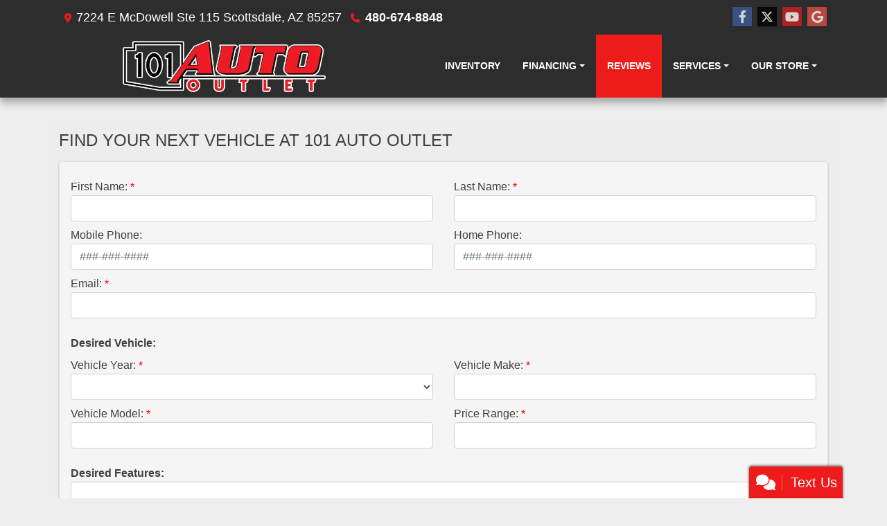

--- FILE ---
content_type: text/html; charset=utf-8
request_url: https://www.101autooutlet.com/locatorservice
body_size: 24429
content:
<!DOCTYPE html>

<html lang="en">

<head>
    <meta http-equiv="Content-Type" content="text/html; charset=utf-8" />
    <title>Our Locator Service Takes The Hassle Out Of Finding A Car</title>
    <meta name="viewport" content="width=device-width, initial-scale=1.0" />
    <meta name="keywords" content="used cars Phoenix AZ, used car dealer Phoenix AZ, used cars 85050, 85032,85027 used car lot Phoenix, used trucks Phoenix AZ, used truck dealer Phoenix AZ, used trucks 85050, 101 Auto Outlet Phoenix AZ 85027">
    <meta name="description" content="If you can&#x27;t find what you&#x27;re looking for in our inventory. Tell us what you need, and our team will search our vast network to match you with the right car.">
        <meta name="og:image" property="og:image" content="https://imagescdn.dealercarsearch.com/DealerImages/5076/39230/101auto.png.png">
    <meta name="og:url" property="og:url" content="https://101autooutlet.com/locatorservice">
    <meta name="og:title" property="og:title" content="Our Locator Service Takes The Hassle Out Of Finding A Car">
    <meta name="og:description" property="og:description" content="If you can&#x27;t find what you&#x27;re looking for in our inventory. Tell us what you need, and our team will search our vast network to match you with the right car.">
    <meta property="og:type" content="website" />
    <meta name="ahrefs-site-verification" content="53103b0d9242445bf5556befdfb2c6276ecca58675c43bb2eb60ad5be6a227df">


<link rel="preconnect" href="https://www.googletagmanager.com"/>

        <link rel="stylesheet" href="/Dealers/05001_06000/05076_new/39230.min.css?v=boxAvM21vq7x42w3ZTkIirIqj3P7owddwKngJQi9lEU" />
    <link rel="canonical" href="https://101autooutlet.com/locatorservice" />
        <link rel="apple-touch-icon" type="image/png" href="https://imagescdn.dealercarsearch.com/DealerImages/5076/39230/touchfavicon.png" />
        <link rel="icon" type="image/png" href="https://imagescdn.dealercarsearch.com/DealerImages/5076/39230/favicon.png" />

<script>
  (function(i,s,o,g,r,a,m){i['GoogleAnalyticsObject']=r;i[r]=i[r]||function(){
  (i[r].q=i[r].q||[]).push(arguments)},i[r].l=1*new Date();a=s.createElement(o),
  m=s.getElementsByTagName(o)[0];a.async=1;a.src=g;m.parentNode.insertBefore(a,m)
  })(window,document,'script','//www.google-analytics.com/analytics.js','ga');
  ga('create', 'UA-32508538-1', 'auto', 'Dealer');  ga('Dealer.send', 'pageview');
</script>

<!-- Global site tag (gtag.js) - Google Analytics -->
<script async src="https://www.googletagmanager.com/gtag/js?id=G-W0ZTMW494E"></script>
<script>
  window.dataLayer = window.dataLayer || [];
  function gtag(){dataLayer.push(arguments);}
  gtag('js', new Date());
  gtag('config', 'G-W0ZTMW494E');
  gtag('config', 'G-3RNWQYM023');
</script>


</head>


<body class="tertPage locatorservice-dcs">

    <header class="s54r_header">
        <div class="s54r_topBar">
            <div class="container">
                
    <div id="HeaderPane" class="row no-gutters s54r_headerPane">
</div>
                
    <div id="AddressPane" class="row no-gutters s54r_addressPane">

<div class="ContentPane_253682 AddressAndPhone AddressAndPhone_253682">

<div class="AddressPhone_Main">
        <span class="LabelAddress1">
            <i class="fa-solid fa-location-dot"></i> 7224 E McDowell Ste 115
        </span>
        <span class="LabelCityStateZip1">Scottsdale, AZ 85257</span>
        <span class="LabelPhone1">
            <i class="fa-solid fa-phone"></i>
            <a href='tel:480-674-8848'>
                 480-674-8848
            </a>
        </span>




</div>
</div>
<div class="ContentPane_253681 SocialMedia SocialMedia_253681">

<div class="socialMedia">
            <a href="https://www.facebook.com/101autooutlet" target="_blank" rel="noopener" title="Follow Us on Facebook" aria-label="Follow Us on Facebook">
                <i class='fa-brands fa-facebook-f'></i>
            </a>

            <a href="https://twitter.com/#!/101autooutlet" target="_blank" rel="noopener" title="Follow Us on Twitter" aria-label="Follow Us on Twitter">
                <i class='fa-brands fa-x-twitter'></i>
            </a>


            <a href="http://www.youtube.com/user/101AutoOutletAZ" target="_blank" rel="noopener" title="Follow Us on YouTube" aria-label="Follow Us on YouTube">
                <i class='fa-brands fa-youtube'></i>
            </a>

            <a href="https://www.google.com/local/dealership/13262191110378118484" target="_blank" rel="noopener" title="Follow Us on Google" aria-label="Follow Us on Google">
                <i class='fa-brands fa-google'></i>
            </a>





</div></div></div>
            </div>
        </div>
        <div class="s54r_menuBar">
            <div class="container">
                <div class="row no-gutters bottomHeader">
                    <div class="logoWrapper">
                        

        <script type="text/javascript">
            var pageTitle = "";
            var pageH1 = "";
            var pageTitleLength = "0";

            try {
                var pageTitleEl = document.querySelector('meta[name="og:title"]')

                if (pageTitleEl != null) {
                    pageTitle = pageTitleEl.content;
                    pageTitleLength = pageTitle.length;
                }
                document.addEventListener("DOMContentLoaded",
                    function () {

                        var pageH1El = document.querySelector("h1");

                        if (pageH1El != null) {
                            var h1Text = pageH1El.innerText;

                            if (h1Text != null) {
                                pageH1 = h1Text;

                                if (init_utag_data && init_utag_data.page_h1 != null) {
                                    init_utag_data.page_h1 = h1Text;
                                }

                            }
                        }
                        else {
                            if (init_utag_data["page_h1"] === "" || init_utag_data["page_h1"] === null) {
                                delete init_utag_data["page_h1"];
                            }
                        }


                    });
            }
            catch {
                console.log('Tealium form error ')
            }
        </script>
<script type="text/javascript">
var init_utag_data = { 
"tealium_event": "standard_view",
"ga4_id": "G-W0ZTMW494E",
"page_title": pageTitle,
"page_h1": pageH1 ,
"page_title_count": pageTitleLength,
"site_company_name": "101 Auto Outlet",
"site_id": "39230",
"site_internal_id": "5076",
"site_platform": "dcs",
"site_section": "other",
"site_company_city": "Scottsdale",
"site_company_state": "AZ",
"site_company_zip_code": "85257",
"site_phone_main": "480-674-8848",
};
</script>
            <script type="text/javascript">
                var utag_data = init_utag_data;
            </script>
<script type="text/javascript">
utag_data = init_utag_data;
(function (a, b, c, d) {
a = 'https://tags.tiqcdn.com/utag/dtms/dcs-eas/prod/utag.js';
b = document; c = 'script'; d = b.createElement(c); d.src = a; d.type = 'text/java' + c; d.async = true;
a = b.getElementsByTagName(c)[0]; a.parentNode.insertBefore(d, a);
})();
window.addEventListener("load", (event) => {
utag.view(utag_data);
});
</script>
            <script type="text/javascript">
                                    var formName = '';
                                    var form_submit_utag_data = { 
"tealium_event": "form_submit",
"form_name": formName,
"form_type": formName,
"form_id": formName,
"ga4_id": "G-W0ZTMW494E",
"page_title": pageTitle,
"page_title": pageH1,
"page_title_count": pageTitleLength,
"page_h1": pageH1,
"site_company_name": "101 Auto Outlet",
"site_id": "39230",
"site_internal_id": "5076",
"site_platform": "dcs",
"site_section": "other",
"site_company_city": "Scottsdale",
"site_company_state": "AZ",
"site_company_zip_code": "85257",
"site_phone_main": "480-674-8848",
"form_submission_first_name": "",
"form_submission_last_name": "",
"form_submission_middle_name": "",
"form_submission_address": "",
"form_submission_email": "",
"form_submission_location_name": "",
"form_submission_mobile_phone": "",
"form_submission_home_phone": "",
"form_submission_postal_code": "",
"form_submission_city": "",
"form_submission_trade_in_vin": "",
"form_submission_trade_in_make": "",
"form_submission_trade_in_miles": "",
"form_submission_trade_in_model": "",
"form_submission_trade_in_year": "",
"form_submission_trade_in_cylinders": "",
"form_submission_trade_in_transmission": "",
"form_submission_trade_in_color": "",
"form_submission_trade_in_payoff_amount": "",
"form_submission_trade_in_wrecked": "",
"form_submission_trade_in_vehicle_option": "",
};

            </script>
            <script type="text/javascript">
                function tealiumFormSubmit(formNameVal) {
                    if (!form_submit_utag_data) {
                        return;
                    }
                    formName = formNameVal;
                    form_submit_utag_data.tealium_event = 'form_submit';
                    utag.link(form_submit_utag_data);
                };


                function tealiumFormLoad(formNameVal) {
                    if (!init_utag_data || !utag) {
                        return;
                    }
                    formName = formNameVal;
                    init_utag_data.tealium_event = 'form_load';
                    init_utag_data.form_name = formName;
                    init_utag_data.form_id = formName;
                    utag.link(init_utag_data);
                };

                function tealiumFormInteraction(formNameVal) {
                    if (!init_utag_data || !utag) {
                        return;
                    }
                    formName = formNameVal;
                    init_utag_data.form_name = formName;
                    init_utag_data.form_id = formName;
                    init_utag_data.tealium_event = 'form_interaction';
                    utag.link(init_utag_data);
                }

                function tealiumLink(formName) {
                    if (!init_utag_data)
                        return
                    utag.link(init_utag_data);
                }

                function getTradeOptions() {
                    var stringOptionsVal = "";
                    $('input[id="vehicleOptions"]:checked').each(function () {
                        let element = $(this);
                        let value = element.val(); // Get the value of the checked element
                        stringOptionsVal += (value + ' ,');
                    });
                    return stringOptionsVal;

                }
                function addTealiumFormInfo(formNameVal, removeTags) {

                    var removeFormSubmitTags = false
                    if (removeTags && removeTags == true)
                        removeFormSubmitTags = true


                    if (!form_submit_utag_data)
                        return

                    formName = formNameVal;

                    var tForm = document.getElementById(formName);

                    if (!tForm) {
                        var formByClass = document.getElementsByClassName(formName);
                        tForm = formByClass && formByClass[0] ? formByClass[0] : null;
                    }

                    try {
                        if (tForm && tForm != null && form_submit_utag_data) {

                            form_submit_utag_data.form_name = formName;
                            form_submit_utag_data.form_id = formName;


                            //Lead Info
                            form_submit_utag_data.form_submission_first_name = tForm.querySelector(`${'#FirstName'}`) && removeFormSubmitTags == false ? tForm.querySelector(`${'#FirstName'}`).value : document.getElementById('txtFirstName') ? document.getElementById('txtFirstName').value : null;
                            form_submit_utag_data.form_submission_last_name = tForm.querySelector(`${'#LastName'}`) && removeFormSubmitTags == false ? tForm.querySelector(`${'#LastName'}`).value : document.getElementById('txtLastName') ? document.getElementById('txtLastName').value : null;
                            form_submit_utag_data.form_submission_mobile_phone = tForm.querySelector(`${'#MobilePhone'}`) && removeFormSubmitTags == false ? tForm.querySelector(`${'#MobilePhone'}`).value : document.getElementById('txtMobilePhone') ? document.getElementById('txtMobilePhone').value : null;
                            form_submit_utag_data.form_submission_home_phone = tForm.querySelector(`${'#HomePhone'}`) && removeFormSubmitTags == false ? tForm.querySelector(`${'#HomePhone'}`).value : document.getElementById('txtHomePhone') ? document.getElementById('txtHomePhone').value : null;
                            form_submit_utag_data.form_submission_email = tForm.querySelector(`${'#Email'}`) && removeFormSubmitTags == false ? tForm.querySelector(`${'#Email'}`).value : document.getElementById('txtEmail') ? document.getElementById('txtEmail').value : null;
                            form_submit_utag_data.form_submission_postal_code = tForm.querySelector(`${'#txtZip'}`) && removeFormSubmitTags == false ? tForm.querySelector(`${'#txtZip'}`).value : document.getElementById('txtZip') ? document.getElementById('txtZip').value : null;
                            form_submit_utag_data.form_submission_city = tForm.querySelector(`${'#txtCity'}`) && removeFormSubmitTags == false ? tForm.querySelector(`${'#txtCity'}`).value : document.getElementById('txtCity') ? document.getElementById('txtCity').value : null;

                            if (formName.toLowerCase().includes("credit") || formName.toLowerCase().includes("default")) {
                                form_submit_utag_data.form_submission_first_name = document.getElementById('txtApplicantFirstName') && removeFormSubmitTags == false ? document.getElementById('txtApplicantFirstName').value : null;
                                form_submit_utag_data.form_submission_last_name = document.getElementById('txtApplicantLastName') && removeFormSubmitTags == false ? document.getElementById('txtApplicantLastName').value : null;
                                form_submit_utag_data.form_submission_mobile_phone = document.getElementById('txtApplicantMobilePhone') && removeFormSubmitTags == false ? document.getElementById('txtApplicantMobilePhone').value : null;
                                form_submit_utag_data.form_submission_home_phone = document.getElementById('txtApplicantHomePhone') && removeFormSubmitTags == false ? document.getElementById('txtApplicantHomePhone').value : null;
                                form_submit_utag_data.form_submission_email = document.getElementById('txtApplicantEmail') && removeFormSubmitTags == false ? document.getElementById('txtApplicantEmail').value : null;
                                form_submit_utag_data.form_submission_postal_code = document.getElementById('txtApplicantZip') && removeFormSubmitTags == false ? document.getElementById('txtApplicantZip').value : null;
                                form_submit_utag_data.form_submission_city = document.getElementById('txtApplicantCity') && removeFormSubmitTags == false ? document.getElementById('txtApplicantCity').value : null;
                                form_submit_utag_data.form_submission_address = document.getElementById('txtApplicantAddress1') && removeFormSubmitTags == false ? document.getElementById('txtApplicantAddress1').value : document.getElementById('txtApplicantHomeAddress1') ? document.getElementById('txtApplicantHomeAddress1').value : null;

                                form_submit_utag_data.product_make = document.getElementById('txtVehicleMake') && removeFormSubmitTags == false ? document.getElementById('txtVehicleMake').value : null;
                                form_submit_utag_data.product_brand = document.getElementById('txtVehicleMake') && removeFormSubmitTags == false ? document.getElementById('txtVehicleMake').value : null;
                                form_submit_utag_data.product_model = document.getElementById('txtVehicleModel') && removeFormSubmitTags == false ? document.getElementById('txtVehicleModel').value : null;
                                form_submit_utag_data.product_year = document.getElementById('txtVehicleYear') && removeFormSubmitTags == false ? document.getElementById('txtVehicleYear').value : null;
                            }
                            //Trade Forms
                            if (formName.toLowerCase().includes("trade") || formName.toLowerCase().includes("lookup")) {
                                form_submit_utag_data.form_submission_trade_in_make = tForm.querySelector(`${'#txtMake'}`) && removeFormSubmitTags == false ? tForm.querySelector(`${'#txtMake'}`).value : $('#tradein-make-select').find(":selected").text();
                                form_submit_utag_data.form_submission_trade_in_model = tForm.querySelector(`${'#txtModel'}`) && removeFormSubmitTags == false ? tForm.querySelector(`${'#txtModel'}`).value : $('#tradein-model-select').find(":selected").text();
                                form_submit_utag_data.form_submission_trade_in_miles = tForm.querySelector(`${'#txtMileage'}`) && removeFormSubmitTags == false ? tForm.querySelector(`${'#txtMileage'}`).value : null;
                                form_submit_utag_data.form_submission_trade_in_year = tForm.querySelector(`${'#VehicleYear'}`) && removeFormSubmitTags == false ? tForm.querySelector(`${'#VehicleYear'}`).value : $('#tradein-year-select').find(":selected").text() != '' ? $('#tradein-year-select').find(":selected").text() : $('#ddlYear').find(":selected").text();
                                form_submit_utag_data.form_submission_trade_in_color = tForm.querySelector(`${'#txtColor'}`) && removeFormSubmitTags == false ? tForm.querySelector(`${'#txtColor'}`).value : null;
                                form_submit_utag_data.form_submission_trade_in_cylinders = tForm.querySelector(`${'#txtEngine'}`) && removeFormSubmitTags == false ? tForm.querySelector(`${'#txtEngine'}`).value : null;
                                form_submit_utag_data.form_submission_trade_in_vin = tForm.querySelector(`${'#txtVin'}`) && removeFormSubmitTags == false ? tForm.querySelector(`${'#txtVin'}`).value : null;
                                form_submit_utag_data.form_submission_trade_in_transmission = tForm.querySelector(`${'#txtTransmission'}`) && removeFormSubmitTags == false ? tForm.querySelector(`${'#txtTransmission'}`).value : null;
                                form_submit_utag_data.form_submission_trade_in_payoff_amount = tForm.querySelector(`${'#txtPayoff'}`) && removeFormSubmitTags == false ? tForm.querySelector(`${'#txtPayoff'}`).value : null;
                                form_submit_utag_data.form_submission_trade_in_wrecked = tForm.querySelector(`${'#txtWrecked'}`) && removeFormSubmitTags == false ? tForm.querySelector(`${'#txtWrecked'}`).value : null;
                                form_submit_utag_data.form_submission_trade_in_vehicle_option = getTradeOptions();
                                form_submit_utag_data.form_submission_trade_in_color = tForm.querySelector(`${'#txtColor'}`) && removeFormSubmitTags == false ? tForm.querySelector(`${'#txtColor'}`).value : null;
                            }

                            //Service, parts , detail, rental forms
                            if (formName.toLowerCase().includes("service") || formName.toLowerCase().includes("rental") || formName.toLowerCase().includes("detailing") || formName.toLowerCase().includes("parts")) {
                                form_submit_utag_data.product_make = tForm.querySelector(`${'#txtMake'}`) && removeFormSubmitTags == false ? tForm.querySelector(`${'#txtMake'}`).value : $('#tradein-make-select').find(":selected").text();
                                form_submit_utag_data.product_brand = tForm.querySelector(`${'#txtMake'}`) && removeFormSubmitTags == false ? tForm.querySelector(`${'#txtMake'}`).value : $('#tradein-make-select').find(":selected").text();
                                form_submit_utag_data.product_model = tForm.querySelector(`${'#txtModel'}`) && removeFormSubmitTags == false ? tForm.querySelector(`${'#txtModel'}`).value : $('#tradein-model-select').find(":selected").text();
                                form_submit_utag_data.product_year = tForm.querySelector(`${'#VehicleYear'}`) && removeFormSubmitTags == false ? tForm.querySelector(`${'#VehicleYear'}`).value : $('#ddlYear').find(":selected").text();
                            }
                        }

                        if (form_submit_utag_data) {

                            for (var propName in form_submit_utag_data) {
                                if (form_submit_utag_data[propName] === "" || form_submit_utag_data[propName] === null) {
                                    delete form_submit_utag_data[propName];
                                }
                            }
                        }
                    }
                    catch
                    {
                        console.log('Tealium form error ')
                        return null;
                    }

                    finally {
                    }
                }

                function formInteractionListener(formClass, formId, interactionType) {
                    try {
                        var formName = formClass ?? formId;
                        var form = document.querySelector((formClass != null ? '.' : '#') + formName);

                        var interacted = false;

                        form.addEventListener(interactionType ?? 'change', function () {
                            if (interacted == true)
                                return
                            interacted = true;
                            addTealiumFormInfo(formName, true)

                            tealiumFormInteraction(formName)
                        }, { once: true });
                    }

                    catch {
                        console.log('error loading form interaction events: ' + formName)
                    }
                }

                function formLoadListener(formClass, formId) {
                    try {
                        var formName = formClass ?? formId;
                        var viewed = false;
                        var observer = new IntersectionObserver(function (entries) {


                            if (entries[0].isIntersecting === true && viewed == false) {
                                viewed = true;
                                addTealiumFormInfo(formName, true)
                                tealiumFormLoad(formName)
                            }
                        }, { threshold: [0] });

                        observer.observe(document.querySelector((formClass != null ? '.' : '#') + formName));
                    }
                    catch {
                        console.log('error loading form interaction events: ' + formName)

                    }
                }
            </script>


<a id="hlLogo" aria-label="Dealer Logo" href="//www.101autooutlet.com">
    <img class="dealerLogo logo logo_5076 img-fluid" title="101 Auto Outlet" alt="101 Auto Outlet" src="https://imagescdn.dealercarsearch.com/DealerImages/5076/39230/101auto.png.png" />
</a>
                    </div>
                    <div class="menuWrapper">
                        
    <nav id="s54r_menu" class="navbar navbar-expand-lg">
            <button class="siteMenu navbar-toggler" type="button" data-toggle="collapse" data-target="#siteNav" aria-controls="siteNav" aria-expanded="false" aria-label="Toggle navigation">
                Site Menu
            </button>
        <div class="collapse navbar-collapse" id="siteNav">
            <ul class="navbar-nav ">

                            <li class="nav-item ">
                                <a href="/inventory?clearall=1" class="nav-link"  >
                                    <span>Inventory</span>
                                </a>

                            </li>
                            <li class="nav-item dropdown">
                                <a href="/creditapp?" class="nav-link dropdown-toggle" data-toggle=dropdown aria-haspopup=true aria-expanded=false >
                                    <span>Financing</span>
                                </a>

                                    <div class="dropdown-menu">
                                                <a class="dropdown-item" href="/creditapp" ><span>Apply Online</span></a>
                                                <a class="dropdown-item" href="/loancalculator" ><span>Loan Calculator</span></a>
                                    </div>
                            </li>
                            <li class="nav-item ">
                                <a href="/reviews" class="nav-link"  >
                                    <span>Reviews</span>
                                </a>

                            </li>
                            <li class="nav-item dropdown">
                                <a href="/sendcomments?" class="nav-link dropdown-toggle" data-toggle=dropdown aria-haspopup=true aria-expanded=false >
                                    <span>Services</span>
                                </a>

                                    <div class="dropdown-menu">
                                                <a class="dropdown-item" href="/trade" ><span>Value Your Trade-In</span></a>
                                                <a class="dropdown-item" href="/locatorservice" ><span>Vehicle Finder</span></a>
                                    </div>
                            </li>
                            <li class="nav-item dropdown">
                                <a href="/directions?" class="nav-link dropdown-toggle" data-toggle=dropdown aria-haspopup=true aria-expanded=false >
                                    <span>Our Store</span>
                                </a>

                                    <div class="dropdown-menu">
                                                <a class="dropdown-item" href="/blog" ><span>Blog</span></a>
                                                <a class="dropdown-item" href="/store" ><span>Store Info</span></a>
                                                <a class="dropdown-item" href="/aboutus" ><span>About Us</span></a>
                                                <a class="dropdown-item" href="/meetourstaff" ><span>Meet Our Staff</span></a>
                                                <a class="dropdown-item" href="/privacy" ><span>Privacy Policy</span></a>
                                    </div>
                            </li>
            </ul>
        </div>
    </nav>

                    </div>
                </div>
            </div>
        </div>
    </header>

    <main id="Content_wrap">
        <section class="contentWrapper container">
            
    <div id="ContentPane" class="s54r_tert clearfix">

<div class="ContentPane_1913005 ResponsiveLocatorService ResponsiveLocatorService_1913005">
    <h1 class="dealerTitle">Find Your Next Vehicle at 101 Auto Outlet</h1>
<div ID="ResponsiveLocatorServiceFormWrapper" class="locatorFormWrapper">
        <div class="form-intro"><!--<h2>Have A Dream Car In Mind? We Can Find It!</h2>
<p>Are you looking for the perfect car, but can't seem to find it anywhere? 
Our car locator service is designed to make your live easier. Simply fill out the form below. Let our car locator service do the hard work so you can get behind the wheel of your dream car in no time!</p>
<hr />--></div>
        
        <form id="ResponsiveLocatorServiceForm" data-ajax="true" data-ajax-method="post" data-ajax-mode="replace-with" data-ajax-update="#ResponsiveLocatorServiceFormWrapper" data-ajax-success="formTrack('success','ResponsiveLocatorServiceForm');redirect('')" data-ajax-failure="ajaxFailure" data-ajax-loading="#ResponsiveLocatorServiceFormSpinner" data-ajax-begin="$('#ResponsiveLocatorServiceFormButton').prop('disabled',true);addTealiumFormInfo('ResponsiveLocatorServiceForm');" data-ajax-complete="$('#ResponsiveLocatorServiceFormButton').prop('disabled',false);formLeadTracking(null, '', 'Responsive Locator Service Form');" data-recaptcha-id="ResponsiveLocatorServiceRecaptchaToken" data-recaptcha-site-key="" data-recaptcha-type="Undefined" action="/LeadModule/ResponsiveLocatorServiceSubmitForm?pagename=locatorservice&amp;modulename=ResponsiveLocatorServiceForm" method="post">

            <div class="row">
                <div class="col-lg-6 gutter">
                    <div class="form-group">
                        <label id="lblFirstName" for="FirstName">First Name:</label>
                        <input aria-labelledby="lblFirstName" type="text" id="txtFirstName" class="form-control" data-val="true" data-val-required="The First Name field is required." name="FirstName" value="" />
                        <span class="text-danger field-validation-valid" data-valmsg-for="FirstName" data-valmsg-replace="true"></span>
                    </div>
                </div>
                <div class="col-lg-6 gutter">
                    <div class="form-group">
                        <label id="lblLastName" for="LastName">Last Name:</label>
                        <input aria-labelledby="lblLastName" type="text" id="txtLastName" class="form-control" data-val="true" data-val-required="The Last Name field is required." name="LastName" value="" />
                        <span class="text-danger field-validation-valid" data-valmsg-for="LastName" data-valmsg-replace="true"></span>
                    </div>
                </div>
            </div>

            <div class="row">
                <div class="col-lg-6 gutter">
                    <div class="form-group">
                        <label id="lblMobilePhone" for="MobilePhone">Mobile Phone:</label>
                        <input aria-labelledby="lblMobilePhone" type="tel" id="txtMobilePhone" class="form-control" data-val="true" data-val-regex="ex. ###-###-####" data-val-regex-pattern="^\([0-9]{3}\)\s?[0-9]{3}(-|\s)?[0-9]{4}$|^[0-9]{3}-?[0-9]{3}-?[0-9]{4}$" name="MobilePhone" placeholder="###-###-####" value="" />
                        <span class="text-danger field-validation-valid" data-valmsg-for="MobilePhone" data-valmsg-replace="true"></span>
                    </div>
                </div>
                <div class="col-lg-6 gutter">
                    <div class="form-group">
                        <label id="lblHomePhone" for="HomePhone">Home Phone:</label>
                        <input aria-labelledby="lblHomePhone" type="tel" id="txtHomePhone" class="form-control" data-val="true" data-val-regex="ex. ###-###-####" data-val-regex-pattern="^\([0-9]{3}\)\s?[0-9]{3}(-|\s)?[0-9]{4}$|^[0-9]{3}-?[0-9]{3}-?[0-9]{4}$" name="HomePhone" placeholder="###-###-####" value="" />
                        <span class="text-danger field-validation-valid" data-valmsg-for="HomePhone" data-valmsg-replace="true"></span>
                    </div>
                </div>
            </div>

            <div class="form-group">
                <label id="lblEmail" for="Email">Email:</label>
                <input type="email" aria-labelledby="lblEmail" id="txtEmail" class="form-control" data-val="true" data-val-required="The Email field is required." name="Email" value="" />
                <span class="text-danger field-validation-valid" data-valmsg-for="Email" data-valmsg-replace="true"></span>
            </div>

            <label class="mt-4"><strong>Desired Vehicle:</strong></label>

            <div class="row">
                <div class="col-lg-6 gutter">
                    <div class="form-group">
                        <label id="lblYear" for="VehicleYear">Vehicle Year:</label>
                        <select class="form-control" id="ddlYear" aria-labelledby="lblYear" data-val="true" data-val-required="The Vehicle Year field is required." name="VehicleYear">
                            <option value=""></option>
                        <option value="2027">2027</option>
<option value="2026">2026</option>
<option value="2025">2025</option>
<option value="2024">2024</option>
<option value="2023">2023</option>
<option value="2022">2022</option>
<option value="2021">2021</option>
<option value="2020">2020</option>
<option value="2019">2019</option>
<option value="2018">2018</option>
<option value="2017">2017</option>
<option value="2016">2016</option>
<option value="2015">2015</option>
<option value="2014">2014</option>
<option value="2013">2013</option>
<option value="2012">2012</option>
<option value="2011">2011</option>
<option value="2010">2010</option>
<option value="2009">2009</option>
<option value="2008">2008</option>
<option value="2007">2007</option>
<option value="2006">2006</option>
<option value="2005">2005</option>
<option value="2004">2004</option>
<option value="2003">2003</option>
<option value="2002">2002</option>
<option value="2001">2001</option>
<option value="2000">2000</option>
<option value="1999">1999</option>
<option value="1998">1998</option>
<option value="1997">1997</option>
<option value="1996">1996</option>
<option value="1995">1995</option>
<option value="1994">1994</option>
<option value="1993">1993</option>
<option value="1992">1992</option>
<option value="1991">1991</option>
<option value="1990">1990</option>
<option value="1989">1989</option>
<option value="1988">1988</option>
<option value="1987">1987</option>
<option value="1986">1986</option>
<option value="1985">1985</option>
<option value="1984">1984</option>
<option value="1983">1983</option>
<option value="1982">1982</option>
<option value="1981">1981</option>
<option value="1980">1980</option>
<option value="1979">1979</option>
<option value="1978">1978</option>
<option value="1977">1977</option>
<option value="1976">1976</option>
<option value="1975">1975</option>
<option value="1974">1974</option>
<option value="1973">1973</option>
<option value="1972">1972</option>
<option value="1971">1971</option>
<option value="1970">1970</option>
<option value="1969">1969</option>
<option value="1968">1968</option>
<option value="1967">1967</option>
<option value="1966">1966</option>
<option value="1965">1965</option>
<option value="1964">1964</option>
<option value="1963">1963</option>
<option value="1962">1962</option>
<option value="1961">1961</option>
<option value="1960">1960</option>
<option value="1959">1959</option>
<option value="1958">1958</option>
<option value="1957">1957</option>
<option value="1956">1956</option>
<option value="1955">1955</option>
<option value="1954">1954</option>
<option value="1953">1953</option>
<option value="1952">1952</option>
<option value="1951">1951</option>
<option value="1950">1950</option>
<option value="1949">1949</option>
<option value="1948">1948</option>
<option value="1947">1947</option>
<option value="1946">1946</option>
<option value="1945">1945</option>
<option value="1944">1944</option>
<option value="1943">1943</option>
<option value="1942">1942</option>
<option value="1941">1941</option>
<option value="1940">1940</option>
<option value="1939">1939</option>
<option value="1938">1938</option>
<option value="1937">1937</option>
<option value="1936">1936</option>
<option value="1935">1935</option>
<option value="1934">1934</option>
<option value="1933">1933</option>
<option value="1932">1932</option>
<option value="1931">1931</option>
<option value="1930">1930</option>
<option value="1929">1929</option>
<option value="1928">1928</option>
<option value="1927">1927</option>
</select>
                        <span class="text-danger field-validation-valid" data-valmsg-for="VehicleYear" data-valmsg-replace="true"></span>
                    </div>
                </div>
                <div class="col-lg-6 gutter">
                    <div class="form-group">
                        <label id="lblMake" for="VehicleMake">Vehicle Make:</label>
                        <input aria-labelledby="lblMake" type="text" id="txtMake" class="form-control" data-val="true" data-val-required="The Vehicle Make field is required." name="VehicleMake" value="" />
                        <span class="text-danger field-validation-valid" data-valmsg-for="VehicleMake" data-valmsg-replace="true"></span>
                    </div>
                </div>
            </div>

            <div class="row">
                <div class="col-lg-6 gutter">
                    <div class="form-group">
                        <label id="lblModel" for="VehicleModel">Vehicle Model:</label>
                        <input type="text" aria-labelledby="lblModel" id="txtModel" class="form-control" data-val="true" data-val-required="The Vehicle Model field is required." name="VehicleModel" value="" />
                        <span class="text-danger field-validation-valid" data-valmsg-for="VehicleModel" data-valmsg-replace="true"></span>
                    </div>
                </div>
                <div class="col-lg-6 gutter">
                    <div class="form-group">
                        <label id="lblPrice" for="PriceRange">Price Range:</label>
                        <input type="text" aria-labelledby="lblPrice" id="txtPrice" class="form-control" data-val="true" data-val-required="The Price Range field is required." name="PriceRange" value="" />
                        <span class="text-danger field-validation-valid" data-valmsg-for="PriceRange" data-valmsg-replace="true"></span>
                    </div>
                </div>
            </div>

            <div class="form-group mt-4">
                <label id="lblFeatures" for="Features"><strong>Desired Features:</strong> </label>
                <textarea id="txtFeatures" aria-labelledby="lblFeatures" class="form-control form-textarea" name="Features">
</textarea>
                <span class="text-danger field-validation-valid" data-valmsg-for="Features" data-valmsg-replace="true"></span>
            </div>
            <div class="RowIce"><input type='text' autocomplete='off' aria-label='Name' name='Name' class='form-control' /></div>
            <div class="contact-disclaimer">
    <div class="form-group">
        <div class="form-check ">
            <input type="checkbox" aria-label="Contact Consent" class="form-check-input" id="chkContactDisclaimerConsent7236" data-val="true" data-val-range="Please check the box to verify acknowledgement and consent." data-val-range-max="True" data-val-range-min="True" data-val-required="The ContactDisclaimerConsent field is required." name="ContactDisclaimerConsent" value="true" />
            <label for="chkContactDisclaimerConsent7236" aria-labelledby="chkContactDisclaimerConsent7236">
                <strong>ACKNOWLEDGMENT AND CONSENT:</strong>
            </label>
            <span class="text-danger field-validation-valid" data-valmsg-for="ContactDisclaimerConsent" data-valmsg-replace="true"></span>
        </div>
        By checking this box I hereby consent to receive customer care text messages and/or phone calls from or on behalf of 101 Auto Outlet or their employees to the mobile phone number I provided above.  By opting in,  I understand that message and data rates may apply.  This acknowledgement constitutes my written consent to receive text messages to my cell phone and phone calls, including communications sent using an auto-dialer or pre-recorded message. You may withdraw your consent at any time by texting "STOP" or "HELP" for help. See our https://www.101autooutlet.com/privacy for more information.
    </div>
</div>

            <div></div>

            <button id="ResponsiveLocatorServiceFormButton" class="btn submitButton">
                Submit
                <i id="ResponsiveLocatorServiceFormSpinner" class="fa-solid fa-rotate fa-spin fa-fw" style="display: none"></i>
            </button>
        <input name="__RequestVerificationToken" type="hidden" value="CfDJ8LqxME7GjCxKjslfvx1flCflHTfAtlcQBqjycFx1ZH4sWCDGtDF7A1Isd6bqeuAilwtv1ESZ7vFvCYQecHTEfXUoWNQKU7Bldn2wiLI3HqpO9rhl0peDH9YkNU01EB_ajxziQh4xekxszVTWlWhJevs" /><input name="ContactDisclaimerConsent" type="hidden" value="false" /></form>
        <script type="text/javascript">
            document.addEventListener("DOMContentLoaded",
                function () {
                    if (typeof formInteractionListener === "undefined" || typeof formLoadListener === "undefined") { return; }
                    formInteractionListener(null, 'ResponsiveLocatorServiceForm', 'change');
                    formLoadListener(null, 'ResponsiveLocatorServiceForm');
                });
        </script>
</div>

</div>
<div class="ContentPane_2437672 HTMLModule HTMLModule_2437672">


<script>document.addEventListener("DOMContentLoaded", function(event) {var thisandthat = document.getElementsByClassName('FilterBackground')[0].innerText.replaceAll('\n','').replace(/[0-9]/g,'').replaceAll(' ()',', ');document.getElementsByClassName('makers')[0].innerText = thisandthat;});</script>
<hr />
<h3>Tired of searching for <strong>Used Car Near Me In Scottsdale</strong>?</h3>
<h5>If we don't have the used car you are looking for we will find it!</h5>
<p> Check out all the brands we currently have in stock:

<strong>
<span class="makers">
    <a href="newandusedcars?clearall=1&MakeName=Acura" aria-label="Acura">
Acura for sale in Scottsdale, AZ
    </a>,
    <a href="newandusedcars?clearall=1&MakeName=audi" aria-label="audi">
Audi for sale in Scottsdale, AZ
    </a>,
    <a href="used-bmw?clearall=1&MakeName=BMW" aria-label="BMW">
BMW for sale in Scottsdale, AZ
    </a>,
    <a href="newandusedcars?clearall=1&MakeName=buick" aria-label="buick">
Buick for sale in Scottsdale, AZ
    </a>,
    <a href="newandusedcars?clearall=1&MakeName=cadillac" aria-label="cadillac">
Cadillac for sale in Scottsdale, AZ
    </a>,
    <a href="newandusedcars?clearall=1&MakeName=Chevrolet" aria-label="Chevrolet">
Chevrolet for sale in Scottsdale, AZ
    </a>,
    <a href="newandusedcars?clearall=1&MakeName=chrysler" aria-label="chrysler">
Chrysler for sale in Scottsdale, AZ
    </a>,
    <a href="newandusedcars?clearall=1&MakeName=dodge" aria-label="dodge">
Dodge for sale in Scottsdale, AZ
    </a>,
    <a href="newandusedcars?clearall=1&MakeName=ford" aria-label="ford">
Ford for sale in Scottsdale, AZ
    </a>,
    <a href="newandusedcars?clearall=1&MakeName=gmc" aria-label="gmc">
GMC for sale in Scottsdale, AZ
    </a>,
    <a href="newandusedcars?clearall=1&MakeName=honda" aria-label="honda">
Honda for sale in Scottsdale, AZ
    </a>,
    <a href="newandusedcars?clearall=1&MakeName=hyundai" aria-label="hyundai">
Hyundai for sale in Scottsdale, AZ
    </a>,
    <a href="newandusedcars?clearall=1&MakeName=infiniti" aria-label="infiniti">
Infiniti
    </a>,
    <a href="newandusedcars?clearall=1&MakeName=isuzu" aria-label="isuzu">
Isuzu for sale in Scottsdale, AZ
    </a>
    <a href="newandusedcars?clearall=1&MakeName=jaguar" aria-label="jaguar">
Jaguar for sale in Scottsdale, AZ
    </a>,
    <a href="newandusedcars?clearall=1&MakeName=jeep" aria-label="jeep">
Jeep for sale in Scottsdale, AZ
    </a>,
    <a href="newandusedcars?clearall=1&MakeName=kia" aria-label="kia">
Kia for sale in Scottsdale, AZ
    </a>,
    <a href="newandusedcars?clearall=1&MakeName=land%20rover" aria-label="land-rover">
Land Rover for sale in Scottsdale, AZ
    </a>,
    <a href="newandusedcars?clearall=1&MakeName=lexus" aria-label="lexus">
Lexus for sale in Scottsdale, AZ
    </a>,
    <a href="newandusedcars?clearall=1&MakeName=lincoln" aria-label="lincoln">
Lincoln for sale in Scottsdale, AZ
    </a>,
    <a href="newandusedcars?clearall=1&MakeName=maserati" aria-label="maserati">
Maserati for sale in Scottsdale, AZ
    </a>,
    <a href="newandusedcars?clearall=1&MakeName=mazda" aria-label="mazda">
Mazda for sale in Scottsdale, AZ
    </a>,
    <a href="newandusedcars?clearall=1&MakeName=mercedes-benz" aria-label="mercedes-benz">
Mercedes-Benz for sale in Scottsdale, AZ
    </a>,
    <a href="newandusedcars?clearall=1&MakeName=mini" aria-label="mini">
Mini for sale in Scottsdale, AZ
    </a>,
    <a href="newandusedcars?clearall=1&MakeName=mitsubishi" aria-label="mitsubishi">
Mitsubishi for sale in Scottsdale, AZ
    </a>,
    <a href="newandusedcars?clearall=1&MakeName=nissan" aria-label="nissan">
Nissan for sale in Scottsdale, AZ
    </a>,
    <a href="newandusedcars?clearall=1&MakeName=oldsmobile" aria-label="oldsmobile">
Oldsmobile for sale in Scottsdale, AZ
    </a>,
    <a href="newandusedcars?clearall=1&MakeName=pontiac" aria-label="pontiac">
Pontiac for sale in Scottsdale, AZ
    </a>,
    <a href="newandusedcars?clearall=1&MakeName=ram" aria-label="ram">
RAM for sale in Scottsdale, AZ
    </a>,
    <a href="newandusedcars?clearall=1&MakeName=saab" aria-label="saab">
SAAB for sale in Scottsdale, AZ
    </a>,
    <a href="newandusedcars?clearall=1&MakeName=saturn" aria-label="saturn">
Saturn for sale in Scottsdale, AZ
    </a>,
    <a href="newandusedcars?clearall=1&MakeName=subaru" aria-label="subaru">
Suburu for sale in Scottsdale, AZ
    </a>,
    <a href="newandusedcars?clearall=1&MakeName=suzuki" aria-label="suzuki">
Suzuki for sale in Scottsdale, AZ
    </a>,
    <a href="newandusedcars?clearall=1&MakeName=toyota" aria-label="toyota">
Toyota for sale in Scottsdale, AZ
    </a>,
    <a href="newandusedcars?clearall=1&MakeName=volkswagen" aria-label="volkswagen">
Volkswagen for sale in Scottsdale, AZ
    </a>,
    <a href="newandusedcars?clearall=1&MakeName=volvo" aria-label="volvo">
Volvo for sale in Scottsdale, AZ
    </a>,
</span>
</strong> and more. Come see us today and find out why we are the top rated <strong>used car dealer in Scottsdale, AZ</strong>.
</p>

<a class="btn" href="newandusedcars?clearall=1">Shop Our Used Cars For Sale</a>
<a class="btn" href="makes">Shop By Brand</a>

<style>
.ResponsiveMakeList{display:none;}
</style></div>
<div class="ContentPane_2437673 ResponsiveMakeList ResponsiveMakeList_2437673">

<div id="MakeFilterDiv" class="FilterBackground ">
        <a class="FilterLink" href="/newandusedcars?clearall=1&MakeName=Audi" aria-label="Audis for sale in Phoenix, AZ">
                Audi (5)
        </a>
        <a class="FilterLink" href="/newandusedcars?clearall=1&MakeName=BMW" aria-label="BMWs for sale in Phoenix, AZ">
                BMW (6)
        </a>
        <a class="FilterLink" href="/newandusedcars?clearall=1&MakeName=Cadillac" aria-label="Cadillacs for sale in Phoenix, AZ">
                Cadillac (3)
        </a>
        <a class="FilterLink" href="/newandusedcars?clearall=1&MakeName=Chevrolet" aria-label="Chevrolets for sale in Phoenix, AZ">
                Chevrolet (14)
        </a>
        <a class="FilterLink" href="/newandusedcars?clearall=1&MakeName=Chrysler" aria-label="Chryslers for sale in Phoenix, AZ">
                Chrysler (2)
        </a>
        <a class="FilterLink" href="/newandusedcars?clearall=1&MakeName=Dodge" aria-label="Dodges for sale in Phoenix, AZ">
                Dodge (4)
        </a>
        <a class="FilterLink" href="/newandusedcars?clearall=1&MakeName=Ford" aria-label="Fords for sale in Phoenix, AZ">
                Ford (12)
        </a>
        <a class="FilterLink" href="/newandusedcars?clearall=1&MakeName=Forest&#x2B;River" aria-label="Forest Rivers for sale in Phoenix, AZ">
                Forest River (1)
        </a>
        <a class="FilterLink" href="/newandusedcars?clearall=1&MakeName=GMC" aria-label="GMCs for sale in Phoenix, AZ">
                GMC (2)
        </a>
        <a class="FilterLink" href="/newandusedcars?clearall=1&MakeName=Honda" aria-label="Hondas for sale in Phoenix, AZ">
                Honda (3)
        </a>
        <a class="FilterLink" href="/newandusedcars?clearall=1&MakeName=Jeep" aria-label="Jeeps for sale in Phoenix, AZ">
                Jeep (5)
        </a>
        <a class="FilterLink" href="/newandusedcars?clearall=1&MakeName=Kia" aria-label="Kias for sale in Phoenix, AZ">
                Kia (1)
        </a>
        <a class="FilterLink" href="/newandusedcars?clearall=1&MakeName=Land&#x2B;Rover" aria-label="Land Rovers for sale in Phoenix, AZ">
                Land Rover (5)
        </a>
        <a class="FilterLink" href="/newandusedcars?clearall=1&MakeName=Lexus" aria-label="Lexuss for sale in Phoenix, AZ">
                Lexus (1)
        </a>
        <a class="FilterLink" href="/newandusedcars?clearall=1&MakeName=Lincoln" aria-label="Lincolns for sale in Phoenix, AZ">
                Lincoln (5)
        </a>
        <a class="FilterLink" href="/newandusedcars?clearall=1&MakeName=Mercedes-Benz" aria-label="Mercedes-Benzs for sale in Phoenix, AZ">
                Mercedes-Benz (2)
        </a>
        <a class="FilterLink" href="/newandusedcars?clearall=1&MakeName=Mitsubishi" aria-label="Mitsubishis for sale in Phoenix, AZ">
                Mitsubishi (2)
        </a>
        <a class="FilterLink" href="/newandusedcars?clearall=1&MakeName=Nissan" aria-label="Nissans for sale in Phoenix, AZ">
                Nissan (2)
        </a>
        <a class="FilterLink" href="/newandusedcars?clearall=1&MakeName=Porsche" aria-label="Porsches for sale in Phoenix, AZ">
                Porsche (2)
        </a>
        <a class="FilterLink" href="/newandusedcars?clearall=1&MakeName=RAM" aria-label="RAMs for sale in Phoenix, AZ">
                RAM (14)
        </a>
        <a class="FilterLink" href="/newandusedcars?clearall=1&MakeName=Subaru" aria-label="Subarus for sale in Phoenix, AZ">
                Subaru (1)
        </a>
        <a class="FilterLink" href="/newandusedcars?clearall=1&MakeName=Toyota" aria-label="Toyotas for sale in Phoenix, AZ">
                Toyota (13)
        </a>
        <a class="FilterLink" href="/newandusedcars?clearall=1&MakeName=Volkswagen" aria-label="Volkswagens for sale in Phoenix, AZ">
                Volkswagen (4)
        </a>
        <a class="FilterLink" href="/newandusedcars?clearall=1&MakeName=Yamaha" aria-label="Yamahas for sale in Phoenix, AZ">
                Yamaha (1)
        </a>
</div></div>
<div class="ContentPane_253683 VisitedVehiclesModal VisitedVehiclesModal_253683">


<button id="btnVisitedVehicles" class="leftLowerBtnVisited btn btn-secondary collapsed  _btnVisited"
        data-toggle="collapse"
        data-target="#VisitedTray"
        onclick="viewVisited(&#x27;spotlight&#x27;)">

    <i class="fa-solid fa-clock-rotate-left"></i> Recently Visited Vehicles <span id="visitedCountBtnSpan" class="visitedCount replaceVisitedCountsSpan font-weight-bold "></span>
</button>
<div class="  visitedOuterWrapper " id="visitedModalMain" tabindex="-1" role="dialog" aria-labelledby="visitedModalMainLabel" aria-hidden="true">
    <div id="VisitedTray"
         class="visited-carousel-tray collapse container-fluid fixed-bottom "
         style="width: 80%; max-width: 80%"
         role="document">

        <div class=" modal-content-visited-tray px-3">
            <div class=" modal-content-visited-tray pt-2  ">
                    <button type="button" class="close text-white" data-toggle="collapse" onclick="showVisitedButton();" data-target="#VisitedTray">×</button>
            </div>
            <div class=" container-fluid py-2 ">
                    <div class="row pb-2 px-3">
                        <h4 class="modal-title  ml-auto mr-auto pt-2 " style="text-align: center;" id="visitedModalMainLabel"> Recently Visited Vehicles</h4>

                    </div>
                <div class="visited-vehicles-loading visited-vehicles-loading-top">
                    <div id="VisitedVehicleSpinner" class="visited-vehicles-spinner d-none"> </div>
                </div>
                <div class="replaceVisited" id="replaceVisitedContent">
                    <div id="replaceInnerContent">
                        <p class=" py-3 noVisitedVehcilesMessage d-none text-center"> Your Recently Viewed Vehicles Will Appear Here.</p>
                    </div>
                    <hr>

                </div>

                <div class="row mr-0 ">
                    <div class="col-sm-6">
                        <a class="btn float-sm-none float-md-left float-md-left" href="/newandusedcars?clearall=1">
                            View All Inventory
                        </a>
                    </div>
                    <div class=" col-sm-6 replaceVisitedCompareButton">


                    </div>
                </div>
            </div>
        </div>

    </div>

</div>
<div class="replaceVisitedCompareModuleOuterWrap">

    <div class="replaceVisitedCompareModule">

    </div>
</div>

<div class="replaceVisitedPriceDropModuleOuterWrap">
    <div class="replaceVisitedPriceWatchModule">
                    <div class="modal fade" id="pricedropModal" tabindex="-1" role="dialog" aria-labelledby="pricedropModalLabel" aria-hidden="true">
                        <div class="modal-dialog" role="document">
                            <div class="modal-content">
                                <div class="modal-header">
                                    <h5 class="modal-title" id="pricedropModalLabel">Price Drop Notifications</h5>
                                    <button type="button" class="close" data-dismiss="modal" aria-label="Close">
                                        <span aria-hidden="true">&times;</span>
                                    </button>
                                </div>
                                <div class="modal-body">
                                    
<div class="formWrap price-drop-form-wrapper">
    <div class=" alert alert-success price-drop-modal-success" role="alert" style=" display: none">
        Vehicle Price Watch submitted
    </div>
        <form id="PriceDropSubmitForm" data-ajax="true" data-ajax-method="post" data-ajax-success="priceDropSuccess();formLeadTracking('0', '', 'Price Drop Form');formTrack('success','RecentlyVisitedVehicles');redirect('');" data-ajax-failure="ajaxFailure" data-ajax-loading=".price-drop-form-spinner" data-ajax-begin="$('.price-drop-form-button').prop('disabled',true);addTealiumFormInfo('PriceDropSubmitForm');" data-ajax-complete="$('.price-drop-form-button').prop('disabled',false);" data-recaptcha-id="PriceDropRecaptchaToken" data-recaptcha-site-key="" data-recaptcha-type="Undefined" action="/LeadModule/PriceDropSubmitForm?pagename=locatorservice&amp;modulename=RecentlyVisitedVehicles" method="post">

            <div class="form-group">
                <label class="col-form-label" id="lblPriceDropFirstName" for="FirstName">First Name:</label>
                <input type="text" aria-labelledby="lblPriceDropFirstName" class="txtDropFirstName form-control" data-val="true" data-val-required="Please enter your first name" id="FirstName" name="FirstName" value="" />
                <span class="text-danger field-validation-valid" data-valmsg-for="FirstName" data-valmsg-replace="true"></span>
            </div>

            <div class="form-group">
                <label class="col-form-label" id="lblPriceDropLastName" for="LastName">Last Name:</label>
                <input type="text" aria-labelledby="lblPriceDropLastName" class="txtDropLastName form-control" data-val="true" data-val-required="Please enter your last name" id="LastName" name="LastName" value="" />
                <span class="text-danger field-validation-valid" data-valmsg-for="LastName" data-valmsg-replace="true"></span>
            </div>

            <div class="form-group">
                <label class="col-form-label" id="lblPriceDropEmail" for="Email">Email:</label>
                <input type="email" aria-labelledby="lblPriceDropEmail" class="txtDropEmail form-control" onchange="$('.txtDropMobilePhone').valid();" data-other="MobilePhone" data-val="true" data-val-requiredifother="Please enter phone or email" id="Email" name="Email" placeholder="example@example.com" value="" />
                <span class="text-danger field-validation-valid" data-valmsg-for="Email" data-valmsg-replace="true"></span>
            </div>

            <div class="form-group">
                <label class="col-form-label" id="lblPriceDropMobilePhone" for="MobilePhone">Mobile Phone:</label>
                <input type="tel" aria-labelledby="lblPriceDropMobilePhone" class="txtDropMobilePhone form-control" onchange="$('.txtDropEmail').valid();" data-other="Email" data-val="true" data-val-regex="ex. ###-###-####" data-val-regex-pattern="^\([0-9]{3}\)\s?[0-9]{3}(-|\s)?[0-9]{4}$|^[0-9]{3}-?[0-9]{3}-?[0-9]{4}$" data-val-requiredifother="Please enter phone or email" id="MobilePhone" name="MobilePhone" placeholder="###-###-####" value="" />
                <span class="text-danger field-validation-valid" data-valmsg-for="MobilePhone" data-valmsg-replace="true"></span>
            </div>


            <div class="contact-disclaimer">
    <div class="form-group">
        <div class="form-check ">
            <input type="checkbox" aria-label="Contact Consent" class="form-check-input" id="chkContactDisclaimerConsent4324" data-val="true" data-val-range="Please check the box to verify acknowledgement and consent." data-val-range-max="True" data-val-range-min="True" data-val-required="The ContactDisclaimerConsent field is required." name="ContactDisclaimerConsent" value="true" />
            <label for="chkContactDisclaimerConsent4324" aria-labelledby="chkContactDisclaimerConsent4324">
                <strong>ACKNOWLEDGMENT AND CONSENT:</strong>
            </label>
            <span class="text-danger field-validation-valid" data-valmsg-for="ContactDisclaimerConsent" data-valmsg-replace="true"></span>
        </div>
        By checking this box I hereby consent to receive customer care text messages and/or phone calls from or on behalf of 101 Auto Outlet or their employees to the mobile phone number I provided above.  By opting in,  I understand that message and data rates may apply.  This acknowledgement constitutes my written consent to receive text messages to my cell phone and phone calls, including communications sent using an auto-dialer or pre-recorded message. You may withdraw your consent at any time by texting "STOP" or "HELP" for help. See our https://www.101autooutlet.com/privacy for more information.
    </div>
</div>

            <div></div>

            <button class="btn price-drop-form-button">
                Submit
                <i class="fa-solid fa-rotate fa-spin fa-fw price-drop-form-spinner" style="display: none"></i>
            </button>
            <input type="hidden" name="CssClassPrefix" value="i10r" />
            <input type="hidden" id="priceDropInventoryId" data-val="true" data-val-required="The InventoryId field is required." name="InventoryId" value="0" />
            <input type="hidden" id="priceDropDealerId" data-val="true" data-val-required="The DealerId field is required." name="DealerId" value="0" />
            <input type="hidden" id="priceDropPriceType" data-val="true" data-val-required="The PriceType field is required." name="PriceType" value="Undefined" />
            <input type="hidden" id="priceDropStockNumber" name="StockNumber" value="" />

            <div class="RowIce"><input type='text' autocomplete='off' aria-label='Name' name='Name' class='form-control' /></div>
        <input name="__RequestVerificationToken" type="hidden" value="CfDJ8LqxME7GjCxKjslfvx1flCflHTfAtlcQBqjycFx1ZH4sWCDGtDF7A1Isd6bqeuAilwtv1ESZ7vFvCYQecHTEfXUoWNQKU7Bldn2wiLI3HqpO9rhl0peDH9YkNU01EB_ajxziQh4xekxszVTWlWhJevs" /><input name="ContactDisclaimerConsent" type="hidden" value="false" /></form>
        <script type="text/javascript">
            document.addEventListener("DOMContentLoaded",
                function () {
                    if (typeof formInteractionListener === "undefined" || typeof formLoadListener === "undefined" ) { return; }
                    formInteractionListener(null, 'PriceDropSubmitForm', 'change');
                    formLoadListener(null, 'PriceDropSubmitForm');
                });
        </script>
</div>
                                </div>
                                <div class="modal-footer">

                                </div>
                            </div>
                        </div>
                    </div>
                </div>
            </div>



            <input name="__RequestVerificationToken" type="hidden" value="CfDJ8LqxME7GjCxKjslfvx1flCflHTfAtlcQBqjycFx1ZH4sWCDGtDF7A1Isd6bqeuAilwtv1ESZ7vFvCYQecHTEfXUoWNQKU7Bldn2wiLI3HqpO9rhl0peDH9YkNU01EB_ajxziQh4xekxszVTWlWhJevs" />

            <input type="hidden" id="visitedModalCssClassPrefixId" value="ir10" />
            <input type="hidden" id="hidePriceDrop" data-val="true" data-val-required="The HidePriceDrop field is required." name="HidePriceDrop" value="False" />
            <input type="hidden" id="hideCompare" data-val="true" data-val-required="The HideCompare field is required." name="HideCompare" value="False" />
            <input type="hidden" id="showVisitedSpotlight" data-val="true" data-val-required="The ShowVisitedSpotlight field is required." name="ShowVisitedSpotlight" value="True" />
            <input type="hidden" id="showVisitedButtonBeforeViewing" data-val="true" data-val-required="The ShowVisitedButtonBeforeViewing field is required." name="ShowVisitedButtonBeforeViewing" value="False" />

            <input type="hidden" id="VisitedCssClassPrefix" name="CssClassPrefix" value="" />
            <input type="hidden" id="IsListModule" data-val="true" data-val-required="The IsListModule field is required." name="IsListModule" value="False" />
            <input type="hidden" id="VisitedNameOfCarousel" value="#VisitedVehiclesCarousel" />
            <input type="hidden" id="VisitedAutoScroll" value="false" />
            <input type="hidden" class="visitedNumberOfCars" value="6" />
            <input type="hidden" class="totalNumberOfCars" value="50" />
            <input type="hidden" id="VisitedAutoScrollEveryXMilliseconds" value="8000" />
            <input type="hidden" id="VisitedVehiclesButtonLocation" name="VisitedVehiclesButtonLocation" value="leftLowerBtnVisited" />
            <input type="hidden" id="compareModalCssClassPrefixId" value="ir10" />
            <input type="hidden" id="showCompareLocation" value="false" />

            <div class="RowIce"><input type='text' autocomplete='off' aria-label='Name' name='Name' class='form-control' /></div>
            <script type="text/javascript">

                function setCookie(cname, cvalue, exdays) {
                    const d = new Date();
                    d.setTime(d.getTime() + (exdays * 24 * 60 * 60 * 1000));
                    let expires = "expires=" + d.toUTCString();
                    document.cookie = cname + "=" + cvalue + ";" + expires + ";path=/";
                }

                function getCookie(cname) {
                    let name = cname + "=";
                    let decodedCookie = decodeURIComponent(document.cookie);
                    let ca = decodedCookie.split(';');
                    for (let i = 0; i < ca.length; i++) {
                        let c = ca[i];
                        while (c.charAt(0) == ' ') {
                            c = c.substring(1);
                        }
                        if (c.indexOf(name) == 0) {
                            return c.substring(name.length, c.length);
                        }
                    }
                    return "";
                }
                var recentlyVisitedClicked = false;

                function viewVisited(type) {
                    initializeCompareModule();
                    if (type == "spotlight") {
                        var compareTrayElement = document.getElementById('compareTray');

                        if (compareTrayElement !== null) {

                            var compareHidden = document.getElementById('hideCompare').value;
                            if (compareHidden !== 'True') {
                                if (document.getElementById('compareTray').classList.contains('show') || document.getElementById('compareTray').style.display == 'block') {
                                    $("#compareTray").collapse("hide");
                                }
                            }
                        }


                        $("#VisitedTray").collapse("show");
                    }
                    else {
                        $('#visitedModalMain').show();
                        $("#visitedModalMain").modal();
                    }

                    var visitedList = getCookie("visited");
                    var visitedListIds = visitedList.split("/");
                    if (visitedList == null || visitedList == "") {
                        $(".noVisitedVehcilesMessage").removeClass("d-none");
                        return
                    }
                    else {
                        $(".noVisitedVehcilesMessage").addClass("d-none");

                    }

                    if (visitedListIds.length <= 1) {
                        $("#RemoveVisited").addClass("d-none");
                    }
                    else {
                        $("#RemoveVisited").removeClass("d-none");
                    }

                    if (!recentlyVisitedClicked) {

                        getVisitedVehicles(true, true);

                    }
                    $('#visitedModalMain').on('hide.bs.modal',
                        function (e) {
                            $("#textingFormReplaceDiv").show();
                        });
                    if (compareHidden !== 'True') {
                        checkVisitedCompareCounts();
                    }

                }

                function removeAllVisited() {
                    setCookie("visited", "", 0);
                    getVisitedVehicles(true, true);
                    document.getElementById("btnVisitedVehicles").style.display = "block";
                    document.getElementById("visitedCountBtnSpan").innerHTML = ""

                    var showVisitedButtonBeforeViewing = document.getElementById("showVisitedButtonBeforeViewing").value
                    if (showVisitedButtonBeforeViewing == "False") {
                        document.getElementById("btnVisitedVehicles").style.display = "none";
                    }
                }
                var resultCount = 0;
                var spotlightResultsCount = 0;

                function getVisitedVehicles(showLoading, replaceContent) {
                    initializeCompareModule();
                    var cssClassPrefix = document.getElementById("compareModalCssClassPrefixId") != null && document.getElementById("compareModalCssClassPrefixId").value != '' ? document.getElementById("compareModalCssClassPrefixId").value : "ir10";
                    var hidePriceDrop = document.getElementById("hidePriceDrop").value;
                    var hideCompare = document.getElementById("hideCompare").value;
                    var showVisitedSpotlight = document.getElementById("showVisitedSpotlight").value;
                    var visitedVehiclesButtonLocation = document.getElementById("VisitedVehiclesButtonLocation").value;

                    var isListModule = document.getElementById("IsListModule").value;

                    if (showLoading) {
                        $(".visitedVehiclesBody").addClass("d-none");
                        $("#VisitedVehicleSpinner").addClass("d-block");
                        $("#VisitedVehicleSpinner").removeClass("d-none");
                    }

                    var visitedCookie = getCookie("visited")
                    $("#RemoveVisited").addClass("d-none");
                    if (visitedCookie == null || visitedCookie == "") {
                        $(".noVisitedVehcilesMessage").removeClass("d-none");
                        if (showLoading) {
                            $(".visitedVehiclesBody").addClass("d-none");
                            $("#VisitedVehicleSpinner").addClass("d-none");
                            $("#VisitedVehicleSpinner").removeClass("d-block");
                        }
                        $("#RemoveVisited").addClass("d-none");

                        return;
                    }
                    $.ajax({
                        url: "/InventoryModule/UpdateVisitedVehiclesModule?pagename=" + $("#CurrentPageName").val() +
                            "&cssClassPrefix=" + cssClassPrefix +
                            "&hideCompare=" + hideCompare + "&hidePriceDrop=" + hidePriceDrop + "&showVisitedSpotlight=" + showVisitedSpotlight + "&isListModule=" + isListModule + "&visitedVehiclesButtonLocation=" + visitedVehiclesButtonLocation
                        ,
                        type: "GET",
                        headers: { "RequestVerificationToken": $('input[name="__RequestVerificationToken"]').val() },
                        success: function (response) {
                            var results = $(response).find(".replaceVisited")
                            var resultsMobile = $(response).find(".replaceVisitedMobile")

                            var carouselResults = $(response).find(".replaceVisitedCarousel")
                            var carouselResultsMobile = $(response).find(".replaceVisitedCarouselMobile")

                            var replaceVisitedCompareModule = $(response).find(".replaceVisitedCompareModule")
                            var replaceVisitedCompareButton = $(response).find(".replaceVisitedCompareButton")

                            var replaceVisitedCountsSpan = $(response).find(".replaceVisitedCountsSpan")

                            //var replaceVisitedPriceWatchModule = $(response).find(".replaceVisitedPriceWatchModule")

                            if (replaceContent) {
                                $(".replaceVisited").each(function (i) { $(this).replaceWith(results[i]); });
                                $(".replaceVisitedMobile").each(function (i) { $(this).replaceWith(resultsMobile[i]); });

                                $(".replaceVisitedCarousel").each(function (i) { $(this).replaceWith(carouselResults[i]); });
                                $(".replaceVisitedCarouselMobile").each(function (i) { $(this).replaceWith(carouselResultsMobile[i]); });

                                $(".replaceVisitedCompareModule").each(function (i) { $(this).replaceWith(replaceVisitedCompareModule[i]); });
                                $(".replaceVisitedCompareButton").each(function (i) { $(this).replaceWith(replaceVisitedCompareButton[i]); });

                               // $(".replaceVisitedPriceWatchModule").each(function (i) { $(this).replaceWith(replaceVisitedPriceWatchModule[i]); });

                                compareMaxNumberOfVehicles = document.getElementById("compareMaxNumberOfVehicles") !== null ? parseInt(document.getElementById("compareMaxNumberOfVehicles").value) : null;
                            }

                            $(".replaceVisitedCountsSpan").each(function (i) { $(this).replaceWith(replaceVisitedCountsSpan[i]); });

                            spotlightResultsCount = results.find(".rspotlightItem").length;
                            resultCount = results.find(".visitedVehicleItem").length;
                            if (resultCount > 1 || spotlightResultsCount > 1) {
                                $("#RemoveVisited").removeClass("d-none");
                            }
                        },
                        error: function (xhr, ajaxOptions, thrownError) {
                            alert("Visited Vehicles update failed.");
                        },
                        complete: function () {
                            if (showLoading) {
                                $("#VisitedVehicleSpinner").removeClass("d-block");
                                $("#VisitedVehicleSpinner").addClass("d-none");
                                $(".visitedVehiclesBody").removeClass("d-none");
                            }
                            $("#textingFormReplaceDiv").hide();
                            recentlyVisitedClicked = true;
                            initializeCompareModule();

                            checkVisitedCompareCounts();
                        }
                    });
                }

                function showVisitedButton() {
                    var btnVisitedVehicles = document.getElementById('btnVisitedVehicles');
                    var btnCompareCount = document.getElementById('btnCompareCount');

                    if (btnVisitedVehicles) {
                        document.getElementById('btnVisitedVehicles').style.visibility = 'visible';
                    }

                    if (btnCompareCount) {
                        document.getElementById('btnCompareCount').style.visibility = 'visible';
                    }

                    var visitedList = getCookie("visited");

                    var showVisitedButtonBeforeViewing = document.getElementById("showVisitedButtonBeforeViewing").value
                    if (showVisitedButtonBeforeViewing == "False") {

                        if (visitedList == null || visitedList == "") {
                            document.getElementById("btnVisitedVehicles").style.display = "none";
                        }
                    }
                }

                function removeVehicleFromVisited(visitedId, element, replaceContent) {
                    $(element).closest(".rspotlightItem").hide()
                    $(element).closest(".visitedVehicleItem").remove();
                    var visitedList = getCookie("visited");

                    if (visitedId) {
                        var visitedListIds = visitedList.split("/");
                        var existsIndex = visitedListIds.indexOf(visitedId.toString())
                        if (visitedListIds.length > 0 && existsIndex !== -1) {
                            visitedListIds.splice(existsIndex, 1)
                        }

                        setCookie("visited", visitedListIds.toString().replace(/,/g, "/"), 90);
                        getVisitedVehicles(false, replaceContent);
                    }
                }

                var visitedList = getCookie("visited");

                var showVisitedButtonBeforeViewing = document.getElementById("showVisitedButtonBeforeViewing").value
                if (showVisitedButtonBeforeViewing == "False") {

                    if (visitedList == null || visitedList == "") {
                        document.getElementById("btnVisitedVehicles").style.display = "none";
                    }
                }

                document.addEventListener("DOMContentLoaded", () => {
                    if (visitedList == "") {
                        document.getElementById("visitedCountBtnSpan").innerHTML = ""
                    }
                    else {
                        var visitedListIds = visitedList.split("/");

                        if (visitedListIds.length > 0) {
                            document.getElementById("visitedCountBtnSpan").innerHTML = visitedListIds.length
                        }
                    }

                });

            </script>
</div></div>
        </section>
    </main>

    <footer id="Footer_wrap">
        
    <div id="FooterPane" class="s54r_Footer container">

<div class="ContentPane_253680 SocialMedia SocialMedia_253680">

<div class="socialMedia">
            <a href="https://www.facebook.com/101autooutlet" target="_blank" rel="noopener" title="Follow Us on Facebook" aria-label="Follow Us on Facebook">
                <i class='fa-brands fa-facebook-f'></i>
            </a>

            <a href="https://twitter.com/#!/101autooutlet" target="_blank" rel="noopener" title="Follow Us on Twitter" aria-label="Follow Us on Twitter">
                <i class='fa-brands fa-x-twitter'></i>
            </a>


            <a href="http://www.youtube.com/user/101AutoOutletAZ" target="_blank" rel="noopener" title="Follow Us on YouTube" aria-label="Follow Us on YouTube">
                <i class='fa-brands fa-youtube'></i>
            </a>

            <a href="https://www.google.com/local/dealership/13262191110378118484" target="_blank" rel="noopener" title="Follow Us on Google" aria-label="Follow Us on Google">
                <i class='fa-brands fa-google'></i>
            </a>





</div></div>
<div class="ContentPane_253677 FooterNav FooterNav_253677">
<div class="footerNav">
        <a href="/default" Target="_top" Title="Home" aria-label="Home">Home</a>

<span class="footer-sep">|</span>

        <a href="/aboutus" Target="_top" Title="About Us" aria-label="About Us">About Us</a>

<span class="footer-sep">|</span>

        <a href="/sendcomments" Target="_top" Title="Contact Us" aria-label="Contact Us">Contact Us</a>

<span class="footer-sep">|</span>

        <a href="/privacy" Target="_top" Title="Privacy" aria-label="Privacy">Privacy Policy</a>
    
</div></div>
<div class="ContentPane_253678 Copyright Copyright_253678">
<div class="copyright_main">
    <div class="dcsLogin">
        <a href="https://www.dealercarsearch.com" Target="_blank" rel="noopener">Dealer Car Search Login</a>
    </div>

    <div class="copyright">
Copyright 2026        | <a href="/sitemap" Target="_blank" rel="noopener">Sitemap</a>

            <span>| </span> 
            <a href="#" id="lv_cm_btn" onclick='document.getElementById("__tealiumGDPRcpPrefs").style.display="block";'>
                Your Privacy Choices
                <img src="https://consent.trustarc.com/get?name=privacy_choices_icon.png" style="cursor: pointer; display: inline-block; margin-left: 5px; position: relative; top: -1px; width: 28.06px; height: 13.92px; background-size: 28.06px 13.92px; background-repeat: no-repeat;">
            </a>
            <script type="text/javascript">
                

                document.addEventListener("consentUpdate", (e) => location.href=window.location.href);
            </script>

    </div>
    
</div>
</div>
<div class="ContentPane_253679 SEO SEO_253679">

<div class="SeoText" itemscope itemtype="http://schema.org/AutoDealer">
    <span itemprop="name">101 Auto Outlet</span>
    <i itemtype="http://schema.org/PostalAddress" itemscope itemprop="address">
        <span itemprop="streetAddress">7224 E McDowell Ste 115,</span>
        <span itemprop="addressLocality">Scottsdale,</span>
        <span itemprop="addressRegion">AZ</span>
        <span itemprop="postalCode">85257</span>
    </i>
    <a itemprop="telephone" href="tel://480-674-8848">480-674-8848</a>
    <a itemprop="url" href="https://www.101autooutlet.com">https://www.101autooutlet.com</a>
    <img itemprop="logo" src="https://imagescdn.dealercarsearch.com/DealerImages/5076/39230/101auto.png.png" alt="Logo" />
</div></div></div>
    </footer>

    
    <div id="ChatPane" class="">

<div class="ContentPane_253684 ResponsiveSMSTexting ResponsiveSMSTexting_253684">

<div id="textingFormReplaceDiv">
        <a class="smsBtn smsBtnFS " data-toggle="modal" data-target="#SMSModal" rel="nofollow" href="#" onclick="event.preventDefault();">
            <div class="sms-fixed__bottom"> <span class="sms-icon"><i class="fas fa-comments"></i></span> <span class="sms-text"> Text Us</span> </div>
        </a>
        <div class="smsModalFS modal fade" id="SMSModal" tabindex="-1" role="dialog" aria-labelledby="myModalLabel" aria-hidden="true">

            <div class="modal-dialog">
                <div class="modal-content">

                    <div class="modal-header">
                        <h4 class="modal-title" id="H1">Text us</h4>
                        <button type="button" class="close" data-dismiss="modal">
                            <span aria-hidden="true">&times;</span>
                            <span class="sr-only">Close</span>
                        </button>
                    </div>

                    <div class="modal-body">
                        <form id="ResponsiveSmsTextingForm-SMSModal" data-ajax="true" data-ajax-mode="replace-with" data-ajax-update="#textingFormReplaceDiv" data-ajax-method="post" data-ajax-failure="ajaxFailure" data-ajax-loading=".spinner-SMSModal" data-ajax-begin="$('.btn-SMSModal').prop('disabled',true);addTealiumFormInfo('ResponsiveSmsTextingForm-SMSModal');" data-ajax-success="formTrack('success','ResponsiveSMSTextingForm');formLeadTracking('0', '', 'SMS Texting Form')" data-recaptcha-id="ResponsiveSmsTextingRecaptchaToken" data-recaptcha-site-key="" data-recaptcha-type="Undefined" action="/LeadModule/ResponsiveSmsSubmitForm?pagename=locatorservice&amp;modulename=ResponsiveSMSTextingForm&amp;websitepagemoduleid=0" method="post">

                            <div class="form-group">
                                <label id="lblSMSFirstNameFS" for="FirstName">First Name</label>
                                <input aria-labelledby="lblSMSFirstNameFS" type="text" id="txtSMSFirstNameFS" class="form-control" data-val="true" data-val-required="The First Name field is required." name="FirstName" value="" />
                                <span class="text-danger field-validation-valid" data-valmsg-for="FirstName" data-valmsg-replace="true"></span>
                            </div>
                            <div class="form-group">
                                <label id="lblSMSLastNameFS" for="LastName">Last Name</label>
                                <input aria-labelledby="lblSMSLastNameFS" type="text" id="txtSMSLastNameFS" class="form-control" data-val="true" data-val-required="The Last Name field is required." name="LastName" value="" />
                                <span class="text-danger field-validation-valid" data-valmsg-for="LastName" data-valmsg-replace="true"></span>
                            </div>
                            <div class="form-group">
                                <label id="lblSMSPhoneNumberFS" for="MobilePhone">Mobile Phone</label>
                                <input type="tel" aria-labelledby="lblSMSPhoneNumberFS" id="txtSMSPhoneNumberFS" class="form-control" data-val="true" data-val-regex="ex. ###-###-####" data-val-regex-pattern="^\([0-9]{3}\)\s?[0-9]{3}(-|\s)?[0-9]{4}$|^[0-9]{3}-?[0-9]{3}-?[0-9]{4}$" data-val-required="The Mobile Phone field is required." name="MobilePhone" value="" />
                                <span class="text-danger field-validation-valid" data-valmsg-for="MobilePhone" data-valmsg-replace="true"></span>
                            </div>
                            <div class="form-group">
                                <label id="lblMessage" for="Comments">Comments</label>
                                <textarea aria-labelledby="lblMessage" id="Message" class="form-control form-textarea" data-val="true" data-val-required="The Comments field is required." name="Comments">
</textarea>
                                <span class="text-danger field-validation-valid" data-valmsg-for="Comments" data-valmsg-replace="true"></span>
                            </div>

                            <div class="contact-disclaimer">
    <div class="form-group">
        <div class="form-check ">
            <input type="checkbox" aria-label="Contact Consent" class="form-check-input" id="chkContactDisclaimerConsent5965" data-val="true" data-val-range="Please check the box to verify acknowledgement and consent." data-val-range-max="True" data-val-range-min="True" data-val-required="The ContactDisclaimerConsent field is required." name="ContactDisclaimerConsent" value="true" />
            <label for="chkContactDisclaimerConsent5965" aria-labelledby="chkContactDisclaimerConsent5965">
                <strong>ACKNOWLEDGMENT AND CONSENT:</strong>
            </label>
            <span class="text-danger field-validation-valid" data-valmsg-for="ContactDisclaimerConsent" data-valmsg-replace="true"></span>
        </div>
        By checking this box I hereby consent to receive customer care text messages and/or phone calls from or on behalf of 101 Auto Outlet or their employees to the mobile phone number I provided above.  By opting in,  I understand that message and data rates may apply.  This acknowledgement constitutes my written consent to receive text messages to my cell phone and phone calls, including communications sent using an auto-dialer or pre-recorded message. You may withdraw your consent at any time by texting "STOP" or "HELP" for help. See our https://www.101autooutlet.com/privacy for more information.
    </div>
</div>

                            <div></div>

                            <div class="modal-footer">
                                <button class="sms_submitButtonFS btn  btn-SMSModal">
                                    I agree, Send Text
                                    <i class="fa-solid fa-rotate fa-spin fa-fw spinner-SMSModal" style="display: none"></i>
                                </button>
                                <a href="/privacy" target="_blank" rel="noopener">Privacy Policy</a>
                            </div>

                            <input type="hidden" id="responsiveSmsTextingFormVehicleId" data-val="true" data-val-required="The VehicleId field is required." name="VehicleId" value="0" />
                            <input type="hidden" data-val="true" data-val-required="The HasAccountSid field is required." id="HasAccountSid" name="HasAccountSid" value="True" />
                            <div class="RowIce"><input type='text' autocomplete='off' aria-label='Name' name='Name' class='form-control' /></div>
                        <input name="__RequestVerificationToken" type="hidden" value="CfDJ8LqxME7GjCxKjslfvx1flCflHTfAtlcQBqjycFx1ZH4sWCDGtDF7A1Isd6bqeuAilwtv1ESZ7vFvCYQecHTEfXUoWNQKU7Bldn2wiLI3HqpO9rhl0peDH9YkNU01EB_ajxziQh4xekxszVTWlWhJevs" /><input name="ContactDisclaimerConsent" type="hidden" value="false" /></form>
                        <script type="text/javascript">
                            document.addEventListener("DOMContentLoaded",
                                function () {
                                    var smsFormId = 'ResponsiveSmsTextingForm-SMSModal';
                                    if (typeof formInteractionListener === "undefined" || typeof formLoadListener === "undefined") { return; }
                                    formInteractionListener(null, smsFormId, 'change');
                                    formLoadListener(null, smsFormId);
                                });
                        </script>
                    </div>

                </div>
            </div>

        </div>
</div>
</div></div>
    

    
<a href="#" rel="nofollow" class="top" title="Go to top of page" aria-label="Go to top of page"><i class="fa-solid fa-chevron-up"></i></a>

<script type="text/javascript" src="/Dealers/05001_06000/05076_new/39230.min.js?v=3F7S1GMviA1j3SrkDvYzim4mth6TTT3b16ErcpDHLKM"></script>


<!--
DEBUG INFORMATION
=================
Running on DCSPCMS18
Release Name: Production-Even-2026.1.5.2
Environment: Production (Even)
Build Definition Name: CMS/master
Build Number: 2026.1.5.2
Build Id: 156
Source Branch Name: master
-->

</body>
</html>

--- FILE ---
content_type: text/plain
request_url: https://www.google-analytics.com/j/collect?v=1&_v=j102&a=1706527763&t=pageview&_s=1&dl=https%3A%2F%2Fwww.101autooutlet.com%2Flocatorservice&ul=en-us%40posix&dt=Our%20Locator%20Service%20Takes%20The%20Hassle%20Out%20Of%20Finding%20A%20Car&sr=1280x720&vp=1280x720&_u=AACAAEABAAAAACAAI~&jid=&gjid=&cid=453283757.1769729905&tid=UA-32508538-1&_gid=281359390.1769729905&_slc=1&z=1459669569
body_size: -837
content:
2,cG-ZQKM7GN5TY

--- FILE ---
content_type: text/plain
request_url: https://www.google-analytics.com/j/collect?v=1&_v=j102&a=2053781953&t=pageview&_s=1&dl=https%3A%2F%2Fwww.101autooutlet.com%2Flocatorservice&ul=en-us%40posix&dt=Our%20Locator%20Service%20Takes%20The%20Hassle%20Out%20Of%20Finding%20A%20Car&sr=1280x720&vp=1280x720&_u=IADAAEABAAAAACAAI~&jid=820564640&gjid=603714259&cid=453283757.1769729905&tid=UA-32508538-1&_gid=281359390.1769729905&_r=1&_slc=1&z=787462081
body_size: -571
content:
2,cG-ZQKM7GN5TY